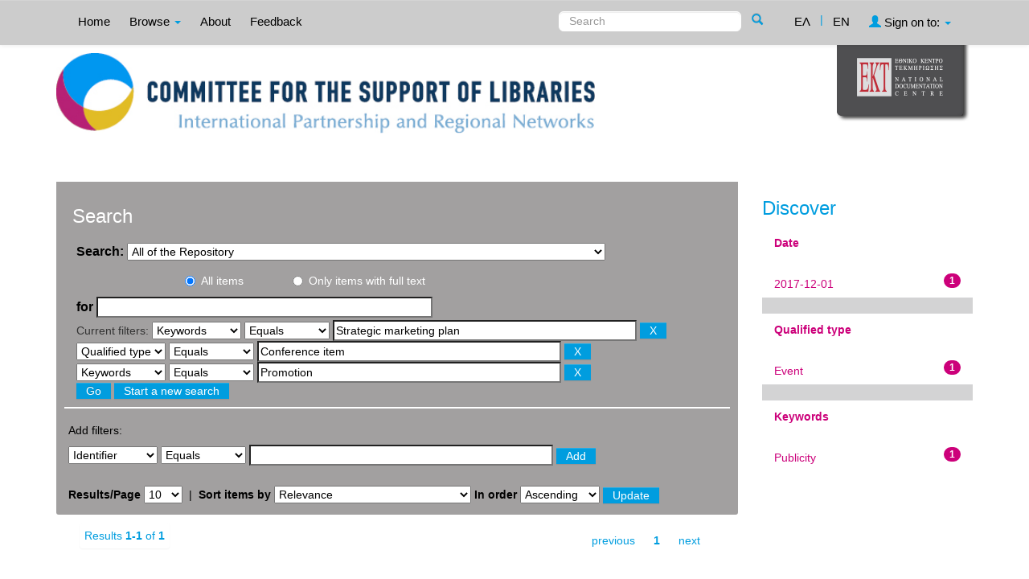

--- FILE ---
content_type: text/html;charset=UTF-8
request_url: https://repository-csl.ekt.gr/csl/simple-search?query=&sort_by=score&order=asc&rpp=10&filter_field_1=search_ekt.subject.keywords&filter_type_1=equals&filter_value_1=Strategic+marketing+plan&filter_field_2=search_ekt.type.qualifiedB&filter_type_2=equals&filter_value_2=Conference+item&etal=0&filtername=search_ekt.subject.keywords&filterquery=Promotion&filtertype=equals
body_size: 8182
content:























<!DOCTYPE html>
<html>
<head>
    <title>Committe for the Support of Libraries: Search</title>
    <meta http-equiv="Content-Type" content="text/html; charset=UTF-8" />
    <meta name="Generator" content="DSpace 4.2" />
    <meta name="viewport" content="width=device-width, initial-scale=1.0">
    <link rel="shortcut icon" href="/csl/favicon.ico" type="image/x-icon"/>
    <link rel="stylesheet" href="/csl/static/css/jquery-ui-1.10.3.custom/redmond/jquery-ui-1.10.3.custom.css" type="text/css" />
    <link rel="stylesheet" href="/csl/static/css/bootstrap/bootstrap.min.css" type="text/css" />
    <link rel="stylesheet" href="/csl/static/css/bootstrap/bootstrap-theme.min.css" type="text/css" />
    <link rel="stylesheet" href="/csl/static/css/bootstrap/dspace-theme.css" type="text/css" />
    <script type="999ac0651ae721f61a868cd9-text/javascript" src="/csl/boxover.js" charset="utf-8"></script>
    <script type="999ac0651ae721f61a868cd9-text/javascript" src="/csl/bsn.AutoSuggest_2.1.3.js" charset="utf-8"></script>
    <link rel="stylesheet" href="/csl/autosuggest_inquisitor.css" type="text/css" media="screen" charset="utf-8">
    
    <link rel="search" type="application/opensearchdescription+xml" href="/csl/open-search/description.xml" title="DSpace"/>
    

	
	
		<!-- Bootstrap styles -->
		<!-- <link rel="stylesheet" href="//netdna.bootstrapcdn.com/bootstrap/3.2.0/css/bootstrap.min.css"> -->
		<!-- Generic page styles -->
		<!-- <link rel="stylesheet" href="css/style.css"> -->
		<!-- blueimp Gallery styles -->
		<link rel="stylesheet" href="/csl/fileupload/css/blueimp-gallery.min.css">
		<!-- CSS to style the file input field as button and adjust the Bootstrap progress bars -->
		<link rel="stylesheet" href="/csl/fileupload/css/jquery.fileupload.css">
		<link rel="stylesheet" href="/csl/fileupload/css/jquery.fileupload-ui.css">
		<!-- CSS adjustments for browsers with JavaScript disabled -->
		<noscript><link rel="stylesheet" href="/csl/fileupload/css/jquery.fileupload-noscript.css"></noscript>
		<noscript><link rel="stylesheet" href="/csl/fileupload/css/jquery.fileupload-ui-noscript.css"></noscript>
	
	
    <script type="999ac0651ae721f61a868cd9-text/javascript" src="/csl/static/js/jquery/jquery-1.10.2.min.js"></script>
    <script type="999ac0651ae721f61a868cd9-text/javascript" src='/csl/static/js/jquery/jquery-ui-1.10.3.custom.min.js'></script>
    <script type="999ac0651ae721f61a868cd9-text/javascript" src='/csl/static/js/bootstrap/bootstrap.min.js'></script>
    <script type="999ac0651ae721f61a868cd9-text/javascript" src='/csl/static/js/holder.js'></script>
    <script type="999ac0651ae721f61a868cd9-text/javascript" src="/csl/utils.js"></script>
    <script type="999ac0651ae721f61a868cd9-text/javascript" src="/csl/static/js/choice-support.js"> </script>
    <script type="999ac0651ae721f61a868cd9-text/javascript" src="//s7.addthis.com/js/300/addthis_widget.js#pubid=ra-53b28ac202ac6926"></script>


    
    
    <!-- Google tag (gtag.js) -->
    <script async src="https://www.googletagmanager.com/gtag/js?id=G-LHLNE7YH8G" type="999ac0651ae721f61a868cd9-text/javascript"></script>
    <script type="999ac0651ae721f61a868cd9-text/javascript">
		window.dataLayer = window.dataLayer || [];
		function gtag(){dataLayer.push(arguments);}
		gtag('js', new Date());

		gtag('config', 'G-LHLNE7YH8G');
    </script>
    
    <script type="999ac0651ae721f61a868cd9-text/javascript">
        var jQ = jQuery.noConflict();
        jQ(document).ready(function() {
            jQ( "#spellCheckQuery").click(function(){
                jQ("#query").val(jQ(this).attr('data-spell'));
                jQ("#main-query-submit").click();
            });
            jQ( "#filterquery" )
                    .autocomplete({
                        source: function( request, response ) {
                            jQ.ajax({
                                url: "/csl/json/discovery/autocomplete?query=&filter_field_1=search_ekt.subject.keywords&filter_type_1=equals&filter_value_1=Strategic+marketing+plan&filter_field_2=search_ekt.type.qualifiedB&filter_type_2=equals&filter_value_2=Conference+item&filter_field_3=search_ekt.subject.keywords&filter_type_3=equals&filter_value_3=Promotion",
                                dataType: "json",
                                cache: false,
                                data: {
                                    auto_idx: jQ("#filtername").val(),
                                    auto_query: request.term,
                                    auto_sort: 'count',
                                    auto_type: jQ("#filtertype").val(),
                                    location: ''
                                },
                                success: function( data ) {
                                    response( jQ.map( data.autocomplete, function( item ) {
                                        var tmp_val = item.authorityKey;
                                        if (tmp_val == null || tmp_val == '')
                                        {
                                            tmp_val = item.displayedValue;
                                        }
                                        return {
                                            label: item.displayedValue + " (" + item.count + ")",
                                            value: tmp_val
                                        };
                                    }))
                                }
                            })
                        }
                    });
        });
        function validateFilters() {
            return document.getElementById("filterquery").value.length > 0;
        }
    </script>
    


    <!-- HTML5 shim and Respond.js IE8 support of HTML5 elements and media queries -->
    <!--[if lt IE 9]>
    <script src="/csl/static/js/html5shiv.js"></script>
    <script src="/csl/static/js/respond.min.js"></script>
    <![endif]-->
</head>



<body class="undernavigation">
<a class="sr-only" href="#content">Skip navigation</a>
<header class="navbar navbar-inverse navbar-fixed-top">
    
    <div class="container">
        



























       <div class="navbar-header">
         <button type="button" class="navbar-toggle" data-toggle="collapse" data-target=".navbar-collapse">
           <span class="icon-bar"></span>
           <span class="icon-bar"></span>
           <span class="icon-bar"></span>
         </button>

       </div>
       <nav class="collapse navbar-collapse bs-navbar-collapse" role="navigation">
         <ul class="nav navbar-nav">
           <li class=""><a href="/csl/">
		   
		   Home</a></li>

           <li class="dropdown">
             <a href="#" class="dropdown-toggle" data-toggle="dropdown">
			 
		   Browse <b class="caret"></b></a>
             <ul class="dropdown-menu">
               <li><a href="/csl/community-list">Collections & Item Groups</a></li>
				<li class="divider"></li>
				<li class="dropdown-header">Browse Items by:</li>
				

				
				      			<li><a href="/csl/browse?type=dccreator">Creator</a></li>
					
				      			<li><a href="/csl/browse?type=ektsubjectevent">Event</a></li>
					
				      			<li><a href="/csl/browse?type=dcdate">Date</a></li>
					
				      			<li><a href="/csl/browse?type=ekttypequalifiedB">Qualified type</a></li>
					
				      			<li><a href="/csl/browse?type=ektsubject">Subject</a></li>
					
				      			<li><a href="/csl/browse?type=ektsubjectkeywords">Keywords</a></li>
					
				      			<li><a href="/csl/browse?type=dctitle">Title</a></li>
					

				
				
            </ul>
          </li>
          
		
		  <li class=""><a href="/csl/about">
		  
		   About</a></li>
		  
		  
		  	<li class=""><a href="/csl/feedback">
			
		   Feedback</a> </li>
    	  
 
          
       </ul>
       <div class="nav navbar-nav navbar-right">
		<ul class="nav navbar-nav navbar-right">
			
			

            
            <li class=""><a href="javascript:void(null)" onclick="if (!window.__cfRLUnblockHandlers) return false; changeLangTo('el')" data-cf-modified-999ac0651ae721f61a868cd9-="">
                ΕΛ</a>
            </li>
            

            <li class="nav-sep">|</li>


            
            <li class="active"><a href="javascript:void(null)" onclick="if (!window.__cfRLUnblockHandlers) return false; changeLangTo('en')" data-cf-modified-999ac0651ae721f61a868cd9-="">
                EN</a>
            </li>
            
            
            
         <li class="dropdown">
         
             <a href="#" class="dropdown-toggle" data-toggle="dropdown"><span class="glyphicon glyphicon-user"></span> Sign on to: <b class="caret"></b></a>
	
             <ul class="dropdown-menu">
               <li><a href="/csl/mydspace">My Repository</a></li>
               <li><a href="/csl/subscribe">Receive email<br/>updates</a></li>
               <li><a href="/csl/profile">Edit Profile</a></li>

		
             </ul>
           </li>
          </ul>

	
	<form method="get" action="/csl/simple-search" class="navbar-form navbar-right" scope="search">
	    <div class="form-group">
          <input type="text" class="form-control" placeholder="Search" name="query" id="tequery" size="25"/>
        </div>
        <button type="submit" class="btn btn-primary"><span class="glyphicon glyphicon-search"></span></button>

	</form></div>
	
	
	<!-- Added to reload without loosing the parameters -->
    <script type="999ac0651ae721f61a868cd9-text/javascript">
        function changeLangTo(locale) {
            var s = document.location.toString();
            
            if (s.indexOf("?") == -1) {
                document.location = document.location + '?locale=' + locale;
            } else {
            	var hasAnchor = false;
            	var location = s;
            	if (s.indexOf("#facetsanchor") != -1) {
            		hasAnchor = true;
            		location = s.replace("#facetsanchor", "");
            	}
            	if (location.indexOf("locale") == -1) {
                	location = location + '&locale=' + locale;
                } else if (s.indexOf("?locale") == -1) {
                	location = location.substring(0, location.indexOf("&locale"))
                            + location.substring(location.indexOf("&locale") + 10)
                            + '&locale=' + locale;
                } else {
                	location = location.substring(0, location.indexOf("?"))
                            + '?locale=' + locale
                            + location.substring(location.indexOf("?") + 10);
                }
            	
                if (hasAnchor){
                	location = location + "#facetsanchor";
                }
                
                document.location = location;
            }
        }
    </script>
    <!-- End of Script -->
    
    
    </nav>

    </div>
    
</header>

<main id="content" role="main">
    <div class="container banner" id="container_header">
        <!--<div class="row">
		<div class="col-md-9 brand">
		<h1>DSpace <small>JSPUI</small></h1>
        <h4>DSpace preserves and enables easy and open access to all types of digital content including text, images, moving images, mpegs and data sets</h4> <a href="http://www.dspace.org"><button class="btn btn-primary">Learn More</button></a>
        </div>-->

        
                <div class="col-md-10 banner1">
					<div style="height:150px; float:left;" >
						<a href="/csl"><img class="pull-left" style="height:100px;" src="/csl/image/repo_logo_en.jpg" style="border:0"></a>
					</div>
					
					
				</div>
				<div class="col-md-2 banner2">
					<a href="http://www.ekt.gr/en"><img class="pull-right" src="//footer.ekt.gr/footer/resources/image/logo_EKT.png"></a>
				</div>
                
			<div class="row banner-line"></div>
        </div>
    </div>
    
    <div class="container">
            
        <div class="row">
            <div class="col-md-9">
                    














































<div class="search_up" id="search_up_discovery">
    <h2>Search</h2>

    <div class="discovery-search-form panel panel-default">
            
        <div class="discovery-query panel-heading">
            <form action="simple-search" method="get">
                <label for="tlocation">
                    Search:
                </label>
                <select name="location" id="tlocation">
                    
                        
                    <option selected="selected" value="/">All of the Repository</option>
                    
                    <option value="10814/1" >
                        Item Group Types</option>
                    
                    <option value="10814/2" >
                        &nbsp;&nbsp;Text</option>
                    
                    <option value="10814/5" >
                        &nbsp;&nbsp;Projected and Video Material</option>
                    
                    <option value="10814/7" >
                        &nbsp;&nbsp;2D Graphics</option>
                    
                    <option value="10814/10" >
                        Past Activities</option>
                    
                    <option value="10814/336" >
                        &nbsp;&nbsp;2021, 2ο Μέρος</option>
                    
                    <option value="10814/340" >
                        &nbsp;&nbsp;&nbsp;&nbsp;Presentations</option>
                    
                    <option value="10814/341" >
                        &nbsp;&nbsp;&nbsp;&nbsp;Event material</option>
                    
                    <option value="10814/325" >
                        &nbsp;&nbsp;2021, 1o Μέρος</option>
                    
                    <option value="10814/326" >
                        &nbsp;&nbsp;&nbsp;&nbsp;Presentations</option>
                    
                    <option value="10814/329" >
                        &nbsp;&nbsp;&nbsp;&nbsp;Event material</option>
                    
                    <option value="10814/202" >
                        &nbsp;&nbsp;2019</option>
                    
                    <option value="10814/203" >
                        &nbsp;&nbsp;&nbsp;&nbsp;Workshops</option>
                    
                    <option value="10814/205" >
                        &nbsp;&nbsp;&nbsp;&nbsp;Welcome and introduction to the roundtable discussion</option>
                    
                    <option value="10814/206" >
                        &nbsp;&nbsp;&nbsp;&nbsp;Event material</option>
                    
                    <option value="10814/91" >
                        &nbsp;&nbsp;2018</option>
                    
                    <option value="10814/94" >
                        &nbsp;&nbsp;&nbsp;&nbsp;Lectures</option>
                    
                    <option value="10814/109" >
                        &nbsp;&nbsp;&nbsp;&nbsp;Welcome and opening remarks</option>
                    
                    <option value="10814/43" >
                        &nbsp;&nbsp;2017</option>
                    
                    <option value="10814/44" >
                        &nbsp;&nbsp;&nbsp;&nbsp;Workshops</option>
                    
                    <option value="10814/45" >
                        &nbsp;&nbsp;&nbsp;&nbsp;Round table</option>
                    
                    <option value="10814/54" >
                        &nbsp;&nbsp;2016</option>
                    
                    <option value="10814/57" >
                        &nbsp;&nbsp;&nbsp;&nbsp;Workshops</option>
                    
                    <option value="10814/58" >
                        &nbsp;&nbsp;&nbsp;&nbsp;Round table</option>
                    
                    <option value="10814/63" >
                        &nbsp;&nbsp;2015</option>
                    
                    <option value="10814/64" >
                        &nbsp;&nbsp;2014</option>
                    
                    <option value="10814/79" >
                        &nbsp;&nbsp;&nbsp;&nbsp;1st session: Is the Library a Business?</option>
                    
                    <option value="10814/80" >
                        &nbsp;&nbsp;&nbsp;&nbsp;2nd session:	Policy and Services  </option>
                    
                    <option value="10814/65" >
                        &nbsp;&nbsp;2013</option>
                    
                    <option value="10814/70" >
                        &nbsp;&nbsp;&nbsp;&nbsp;Lectures,  Friday 15 November 2013</option>
                    
                    <option value="10814/101" >
                        &nbsp;&nbsp;&nbsp;&nbsp;Lectures,  Saturday 16 November 2013</option>
                    
                    <option value="10814/105" >
                        &nbsp;&nbsp;&nbsp;&nbsp;Introduction, Welcome notes</option>
                    
                    <option value="10814/155" >
                        &nbsp;&nbsp;&nbsp;&nbsp;Workshops, Saturday, November  16, 2013</option>
                    
                    <option value="10814/66" >
                        &nbsp;&nbsp;2012</option>
                    
                    <option value="10814/107" >
                        &nbsp;&nbsp;&nbsp;&nbsp;Lectures, Friday 5 October 2012</option>
                    
                    <option value="10814/108" >
                        &nbsp;&nbsp;&nbsp;&nbsp;Lectures, Saturday 6 October 2012</option>
                    
                    <option value="10814/67" >
                        &nbsp;&nbsp;2011</option>
                    
                    <option value="10814/131" >
                        &nbsp;&nbsp;&nbsp;&nbsp;Lectures, Thursday 6 October 2011</option>
                    
                    <option value="10814/132" >
                        &nbsp;&nbsp;&nbsp;&nbsp;Lectures, Friday 7 October 2011</option>
                    
                    <option value="10814/68" >
                        &nbsp;&nbsp;2010</option>
                    
                    <option value="10814/133" >
                        &nbsp;&nbsp;&nbsp;&nbsp;June 1-2, 2010, Central Public Library of Samos</option>
                    
                    <option value="10814/134" >
                        &nbsp;&nbsp;&nbsp;&nbsp;September 16 2010, Public Library of Atalanti</option>
                    
                    <option value="10814/149" >
                        &nbsp;&nbsp;&nbsp;&nbsp;September 28 2010, Public Central Library of Corfu</option>
                    
                    <option value="10814/150" >
                        &nbsp;&nbsp;&nbsp;&nbsp;September 30 2010, Public Central Library of Drama</option>
                    
                    <option value="10814/151" >
                        &nbsp;&nbsp;&nbsp;&nbsp;December 10 2010, American College of Thessaloniki (ACT)</option>
                    
                    <option value="10814/69" >
                        &nbsp;&nbsp;2009</option>
                    
                    <option value="10814/152" >
                        &nbsp;&nbsp;&nbsp;&nbsp; Lectures, Thursday 11 June 2009</option>
                    
                    <option value="10814/153" >
                        &nbsp;&nbsp;&nbsp;&nbsp; Lectures, Friday 12 June 2009</option>
                    
                    <option value="10814/162" >
                        &nbsp;&nbsp;&nbsp;&nbsp;Material</option>
                    
                    <option value="10814/170" >
                        &nbsp;&nbsp;&nbsp;&nbsp;Workshops, Thursday 11 June 2009</option>
                    
                    <option value="10814/34" >
                        &nbsp;&nbsp;2008</option>
                    
                    <option value="10814/35" >
                        &nbsp;&nbsp;&nbsp;&nbsp;Conference in Athens</option>
                    
                    <option value="10814/37" >
                        &nbsp;&nbsp;&nbsp;&nbsp;Event in Thessaloniki, December 1st 2008</option>
                    
                    <option value="10814/182" >
                        &nbsp;&nbsp;&nbsp;&nbsp;Photo exhibit “Library’s Vision”. </option>
                    
                    <option value="10814/215" >
                        &nbsp;&nbsp;&nbsp;&nbsp;Conference material</option>
                    
                    <option value="10814/32" >
                        &nbsp;&nbsp;2007</option>
                    
                    <option value="10814/220" >
                        &nbsp;&nbsp;&nbsp;&nbsp;Thursday, 17 May 2007</option>
                    
                    <option value="10814/221" >
                        &nbsp;&nbsp;&nbsp;&nbsp;&nbsp;&nbsp;Welcome speeches</option>
                    
                    <option value="10814/223" >
                        &nbsp;&nbsp;&nbsp;&nbsp;&nbsp;&nbsp;First session: Policies</option>
                    
                    <option value="10814/228" >
                        &nbsp;&nbsp;&nbsp;&nbsp;&nbsp;&nbsp;Second session: Initiatives - Programms – Examples I</option>
                    
                    <option value="10814/229" >
                        &nbsp;&nbsp;&nbsp;&nbsp;&nbsp;&nbsp;Third session: Initiatives - Programms – Examples II</option>
                    
                    <option value="10814/225" >
                        &nbsp;&nbsp;&nbsp;&nbsp;Friday, 18 May 2007</option>
                    
                    <option value="10814/226" >
                        &nbsp;&nbsp;&nbsp;&nbsp;&nbsp;&nbsp;Fourth session: Initiatives - Programms – Examples III</option>
                    
                    <option value="10814/227" >
                        &nbsp;&nbsp;&nbsp;&nbsp;&nbsp;&nbsp;Fifth session: Initiatives - Programms – Examples IV</option>
                    
                    <option value="10814/245" >
                        &nbsp;&nbsp;&nbsp;&nbsp;Conference material</option>
                    
                    <option value="10814/246" >
                        &nbsp;&nbsp;&nbsp;&nbsp;&nbsp;&nbsp;Event material</option>
                    
                    <option value="10814/30" >
                        &nbsp;&nbsp;2006</option>
                    
                    <option value="10814/217" >
                        &nbsp;&nbsp;&nbsp;&nbsp;Event material</option>
                    
                    <option value="10814/254" >
                        &nbsp;&nbsp;&nbsp;&nbsp;Wednesday, 14 June 2006</option>
                    
                    <option value="10814/255" >
                        &nbsp;&nbsp;&nbsp;&nbsp;Thursday, 15 June 2006</option>
                    
                    <option value="10814/256" >
                        &nbsp;&nbsp;&nbsp;&nbsp;Friday, 16 June 2006</option>
                    
                    <option value="10814/29" >
                        &nbsp;&nbsp;2005</option>
                    
                    <option value="10814/266" >
                        &nbsp;&nbsp;&nbsp;&nbsp;Workshops</option>
                    
                    <option value="10814/270" >
                        &nbsp;&nbsp;&nbsp;&nbsp;&nbsp;&nbsp;April, 4, 2005</option>
                    
                    <option value="10814/271" >
                        &nbsp;&nbsp;&nbsp;&nbsp;&nbsp;&nbsp;May 17, 2005</option>
                    
                    <option value="10814/272" >
                        &nbsp;&nbsp;&nbsp;&nbsp;&nbsp;&nbsp;June 3, 2005</option>
                    
                    <option value="10814/273" >
                        &nbsp;&nbsp;&nbsp;&nbsp;&nbsp;&nbsp;June 10, 2005</option>
                    
                    <option value="10814/274" >
                        &nbsp;&nbsp;&nbsp;&nbsp;&nbsp;&nbsp;September 29 - 30, 2005</option>
                    
                    <option value="10814/275" >
                        &nbsp;&nbsp;&nbsp;&nbsp;&nbsp;&nbsp;September 30, 2005</option>
                    
                    <option value="10814/267" >
                        &nbsp;&nbsp;&nbsp;&nbsp;Lectures</option>
                    
                    <option value="10814/276" >
                        &nbsp;&nbsp;&nbsp;&nbsp;&nbsp;&nbsp;April 7, 2005</option>
                    
                    <option value="10814/277" >
                        &nbsp;&nbsp;&nbsp;&nbsp;&nbsp;&nbsp;May 16, 2005</option>
                    
                    <option value="10814/278" >
                        &nbsp;&nbsp;&nbsp;&nbsp;&nbsp;&nbsp;June 6, 2005</option>
                    
                    <option value="10814/279" >
                        &nbsp;&nbsp;&nbsp;&nbsp;Discussion</option>
                    
                    <option value="10814/280" >
                        &nbsp;&nbsp;&nbsp;&nbsp;&nbsp;&nbsp;June 2, 2005</option>
                    
                    <option value="10814/12" >
                        &nbsp;&nbsp;2004</option>
                    
                    <option value="10814/293" >
                        &nbsp;&nbsp;&nbsp;&nbsp;Monday, May 24 2004</option>
                    
                    <option value="10814/294" >
                        &nbsp;&nbsp;&nbsp;&nbsp;Tuesday, May 25 2004</option>
                    
                    <option value="10814/295" >
                        &nbsp;&nbsp;&nbsp;&nbsp;Wednesday, May 26 2004</option>
                    
                    <option value="10814/296" >
                        &nbsp;&nbsp;&nbsp;&nbsp;Event material</option>
                    
                    <option value="10814/13" >
                        &nbsp;&nbsp;2003</option>
                    
                    <option value="10814/297" >
                        &nbsp;&nbsp;&nbsp;&nbsp;Monday, June 2, 2003</option>
                    
                    <option value="10814/298" >
                        &nbsp;&nbsp;&nbsp;&nbsp;Tuesday, June 3, 2003</option>
                    
                    <option value="10814/299" >
                        &nbsp;&nbsp;&nbsp;&nbsp;Wednesday, June 4, 2003</option>
                    
                    <option value="10814/347" >
                        &nbsp;&nbsp;&nbsp;&nbsp;Untitled</option>
                    
                    <option value="10814/11" >
                        SYNERGASIA</option>
                    
                    <option value="10814/39" >
                        News - Announcements</option>
                    
                    <option value="10814/188" >
                        &nbsp;&nbsp;Upcoming event, November 9, 2019, Evgenides Foundation, 387 Syngrou Ave., P. Faliro.</option>
                                                    </select>
					
					
					<!-- Search only for items with full text digital file -->
					
						<div class="radio row">
							<div class="col-md-8 col-md-offset-2 col-sm-9 col-sm-offset-3 col-xs-9 col-xs-offset-3">
								
									<div class="row">
										<div class="col-md-3">
											<input type="radio" id="radio1" checked="checked" name="digonly" value="false">All items</input>
										</div>
										<div class="col-md-6">
											<input type="radio" id="radio2" name="digonly" value="true">Only items with full text</input>
										</div>
									</div>
								
							</div>
						</div>
					
		
		
                <label for="query">for</label>
                <input type="text" size="50" id="query" name="query" value=""/>

                
                <input type="hidden" value="10" name="rpp" />
                <input type="hidden" value="score" name="sort_by" />
                <input type="hidden" value="asc" name="order" />
                
                <div class="discovery-search-appliedFilters">
                    <span>Current filters:</span>
                    
                    <select id="filter_field_1" name="filter_field_1">
                        <option value="search_dc.identifier">Identifier</option><option value="search_ekt.subject.keywords" selected="selected">Keywords</option><option value="search_dc.title">Title</option><option value="search_dc.creator">Creator</option><option value="search_ekt.note">Notes</option><option value="search_ekt.description.abstract">Îbstract</option><option value="search_ekt.subject.event">Event</option><option value="search_dc.date">Date</option><option value="search_ekt.type.qualifiedB">Qualified type</option><option value="search_ekt.subject">Subject</option>
                    </select>
                    <select id="filter_type_1" name="filter_type_1">
                        <option value="equals" selected="selected">Equals</option><option value="contains">Contains</option><option value="notequals">Not Equals</option><option value="notcontains">Not Contains</option>
                    </select>
                    <input type="text" id="filter_value_1" name="filter_value_1" value="Strategic marketing plan" size="45"/>
                    <input class="btn btn-default" type="submit" id="submit_filter_remove_1" name="submit_filter_remove_1" value="X" />
                    <br/>
                    
                    <select id="filter_field_2" name="filter_field_2">
                        <option value="search_dc.identifier">Identifier</option><option value="search_ekt.subject.keywords">Keywords</option><option value="search_dc.title">Title</option><option value="search_dc.creator">Creator</option><option value="search_ekt.note">Notes</option><option value="search_ekt.description.abstract">Îbstract</option><option value="search_ekt.subject.event">Event</option><option value="search_dc.date">Date</option><option value="search_ekt.type.qualifiedB" selected="selected">Qualified type</option><option value="search_ekt.subject">Subject</option>
                    </select>
                    <select id="filter_type_2" name="filter_type_2">
                        <option value="equals" selected="selected">Equals</option><option value="contains">Contains</option><option value="notequals">Not Equals</option><option value="notcontains">Not Contains</option>
                    </select>
                    <input type="text" id="filter_value_2" name="filter_value_2" value="Conference item" size="45"/>
                    <input class="btn btn-default" type="submit" id="submit_filter_remove_2" name="submit_filter_remove_2" value="X" />
                    <br/>
                    
                    <select id="filter_field_3" name="filter_field_3">
                        <option value="search_dc.identifier">Identifier</option><option value="search_ekt.subject.keywords" selected="selected">Keywords</option><option value="search_dc.title">Title</option><option value="search_dc.creator">Creator</option><option value="search_ekt.note">Notes</option><option value="search_ekt.description.abstract">Îbstract</option><option value="search_ekt.subject.event">Event</option><option value="search_dc.date">Date</option><option value="search_ekt.type.qualifiedB">Qualified type</option><option value="search_ekt.subject">Subject</option>
                    </select>
                    <select id="filter_type_3" name="filter_type_3">
                        <option value="equals" selected="selected">Equals</option><option value="contains">Contains</option><option value="notequals">Not Equals</option><option value="notcontains">Not Contains</option>
                    </select>
                    <input type="text" id="filter_value_3" name="filter_value_3" value="Promotion" size="45"/>
                    <input class="btn btn-default" type="submit" id="submit_filter_remove_3" name="submit_filter_remove_3" value="X" />
                    <br/>
                    
                </div>
                

                <input type="submit" id="main-query-submit" class="btn btn-primary" value="Go" />
                <a class="btn btn-default" href="/csl/simple-search">Start a new search</a>

            </form>
        </div>
    </div>
    
    <div class="discovery-search-filters panel-body">
        <h5>Add filters:</h5>
        <!--<p class="discovery-search-filters-hint"--><!--fmt:message key="jsp.search.filter.hint" /></p-->
        <form action="simple-search" method="get">
            <input type="hidden" value="" name="location" />
            <input type="hidden" value="" name="query" />
            
            <input type="hidden" id="filter_field_1" name="filter_field_1" value="search_ekt.subject.keywords" />
            <input type="hidden" id="filter_type_1" name="filter_type_1" value="equals" />
            <input type="hidden" id="filter_value_1" name="filter_value_1" value="Strategic marketing plan" />
            
            <input type="hidden" id="filter_field_2" name="filter_field_2" value="search_ekt.type.qualifiedB" />
            <input type="hidden" id="filter_type_2" name="filter_type_2" value="equals" />
            <input type="hidden" id="filter_value_2" name="filter_value_2" value="Conference item" />
            
            <input type="hidden" id="filter_field_3" name="filter_field_3" value="search_ekt.subject.keywords" />
            <input type="hidden" id="filter_type_3" name="filter_type_3" value="equals" />
            <input type="hidden" id="filter_value_3" name="filter_value_3" value="Promotion" />
            
            <select id="filtername" name="filtername">
                <option value="search_dc.identifier">Identifier</option><option value="search_ekt.subject.keywords">Keywords</option><option value="search_dc.title">Title</option><option value="search_dc.creator">Creator</option><option value="search_ekt.note">Notes</option><option value="search_ekt.description.abstract">Îbstract</option><option value="search_ekt.subject.event">Event</option><option value="search_dc.date">Date</option><option value="search_ekt.type.qualifiedB">Qualified type</option><option value="search_ekt.subject">Subject</option>
            </select>
            <select id="filtertype" name="filtertype">
                <option value="equals">Equals</option><option value="contains">Contains</option><option value="notequals">Not Equals</option><option value="notcontains">Not Contains</option>
            </select>
            <input type="text" id="filterquery" name="filterquery" size="45" required="required" />
            <input type="hidden" value="10" name="rpp" />
            <input type="hidden" value="score" name="sort_by" />
            <input type="hidden" value="asc" name="order" />
            <input class="btn btn-default" type="submit" value="Add" onclick="if (!window.__cfRLUnblockHandlers) return false; return validateFilters()" data-cf-modified-999ac0651ae721f61a868cd9-="" />
        </form>
    </div>
</div>



<div class="search_controls">
    <div class="discovery-pagination-controls panel-footer">
        <form class="discovery_search_controls_form" action="simple-search" method="get">
            <input type="hidden" value="" name="location" />
            <input type="hidden" value="" name="query" />
            
            <input type="hidden" id="filter_field_1" name="filter_field_1" value="search_ekt.subject.keywords" />
            <input type="hidden" id="filter_type_1" name="filter_type_1" value="equals" />
            <input type="hidden" id="filter_value_1" name="filter_value_1" value="Strategic marketing plan" />
            
            <input type="hidden" id="filter_field_2" name="filter_field_2" value="search_ekt.type.qualifiedB" />
            <input type="hidden" id="filter_type_2" name="filter_type_2" value="equals" />
            <input type="hidden" id="filter_value_2" name="filter_value_2" value="Conference item" />
            
            <input type="hidden" id="filter_field_3" name="filter_field_3" value="search_ekt.subject.keywords" />
            <input type="hidden" id="filter_type_3" name="filter_type_3" value="equals" />
            <input type="hidden" id="filter_value_3" name="filter_value_3" value="Promotion" />
            
            <label for="rpp">Results/Page</label>
            <select name="rpp">
                
                <option value="5" >5</option>
                
                <option value="10" selected="selected">10</option>
                
                <option value="15" >15</option>
                
                <option value="20" >20</option>
                
                <option value="25" >25</option>
                
                <option value="30" >30</option>
                
                <option value="35" >35</option>
                
                <option value="40" >40</option>
                
                <option value="45" >45</option>
                
                <option value="50" >50</option>
                
                <option value="55" >55</option>
                
                <option value="60" >60</option>
                
                <option value="65" >65</option>
                
                <option value="70" >70</option>
                
                <option value="75" >75</option>
                
                <option value="80" >80</option>
                
                <option value="85" >85</option>
                
                <option value="90" >90</option>
                
                <option value="95" >95</option>
                
                <option value="100" >100</option>
                
            </select>
            &nbsp;|&nbsp;
            
            <label for="sort_by">Sort items by</label>
            <select name="sort_by">
                <option value="score">Relevance</option>
                 <option value="dc.title_sort" >Title</option> <option value="dc.date_sort" >???search.sort-by.dc.date_sort???</option>
            </select>
            
            <label for="order">In order</label>
            <select name="order">
                <option value="ASC" selected="selected">Ascending</option>
                <option value="DESC" >Descending</option>
            </select>
            
            <input class="btn btn-default" type="submit" name="submit_search" value="Update" />

            
        </form>
    </div>
</div>


<div class="discovery-result-pagination row container">
    
        
    <div class="search_controls_pagination">
        <div class="alert alert-info">Results <b>1-1</b> of <b>1</b>
        </div>
        <ul class="pagination pull-right">
            <li class="disabled"><span>previous</span></li>

            <li class="active"><span>1</span></li>

            <li class="disabled"><span>next</span></li>
        </ul>
    </div>
    <!-- give a content to the div -->
</div>
<div class="discovery-result-results">
    

    

    



    <!-- START - addition for exporting search results items in a citation format -->
    
    <form action="/csl/citation"  id="select-format" method="post">

        <div class="info">
            <h2>Export to:</h2>
        </div>
        <select name="format" style="margin-bottom: 20px;margin-left: 20px;width: 300px;">
            <option value="">Choose citation style</option>
            
            <option value="apa">APA - American Psychological Association</option>
            
            <option value="harvard1">Harvard</option>
            
        </select>
        <input type="submit" id="ekt_submit_button" name="submit_button" value="text">
        <input type="submit" id="ekt_submit_button" name="submit_button" value="html">
        <input type="submit" id="ekt_submit_button" name="submit_button" value="word">
        <input type="submit" id="ekt_submit_button" name="submit_button" value="pdf">
    </form>
    <br/>
    
    <!-- END - addition for exporting search results items in a citation format -->


    <div class="panel panel-info">
        <div class="panel-heading">Item hits:</div>
		
			<table align="center" class="table" summary="This table browses all dspace content">
<tr>
<th id="t1" class="oddRowEvenCol sign_type_th">Type</th><th id="t2" class="oddRowOddCol">Title</th><th id="t3" class="oddRowEvenCol">Creator</th><th id="t4" class="oddRowOddCol">Date</th><th id="t5" class="oddRowEvenCol sign_availability_th">Availability</th></tr><tr><td headers="t1" class="evenRowEvenCol sign_type_tr" ><div class="sign_type_class glyphicon glyphicon-book"  title="Text"/></td><td headers="t2" class="evenRowOddCol" ><a href="/csl/handle/10814/51">Ένας&#x20;πρακτικός&#x20;οδηγός&#x20;μάρκετινγκ&#x20;για&#x20;υπηρεσίες&#x20;πληροφόρησης</a></td><td headers="t3" class="evenRowEvenCol" ><em><a href="/csl/browse?type=dccreator&amp;value=Koontz%2C+Christie&amp;value_lang=en">Koontz,&#x20;Christie</a></em></td><td headers="t4" class="evenRowOddCol" nowrap="nowrap">1-Dec-2017</td><td headers="t5" class="evenRowEvenCol sign_availability_tr" ><div class="sign_availability_class glyphicon glyphicon-eye-open"  title="Available"/></td></tr>
</table>

		
    </div>

    
</div>

<div class="search_controls_pagination">
    <div class="alert alert-info">Results <b>1-1</b> of <b>1</b>
    </div>
    <ul class="pagination pull-right">
        <li class="disabled"><span>previous</span></li>

        <li class="active"><span>1</span></li>

        <li class="disabled"><span>next</span></li>
    </ul>
</div>






    

	
	
    


















</div>
<div class="col-md-3">
    
	
    <h3 class="facets">Discover</h3>
    <div id="facets" class="facetsBox">

        <div id="facet_search_dc.date" class="panel panel-success">
        <div class="panel-heading">Date</div>
        <ul class="list-group"><li class="list-group-item"><span class="badge">1</span> <a href="/csl/simple-search?query=&amp;sort_by=score&amp;order=asc&amp;rpp=10&amp;filter_field_1=search_ekt.subject.keywords&amp;filter_type_1=equals&amp;filter_value_1=Strategic+marketing+plan&amp;filter_field_2=search_ekt.type.qualifiedB&amp;filter_type_2=equals&amp;filter_value_2=Conference+item&amp;filter_field_3=search_ekt.subject.keywords&amp;filter_type_3=equals&amp;filter_value_3=Promotion&amp;etal=0&amp;filtername=search_dc.date&amp;filterquery=2017-12-01&amp;filtertype=equals"
                                                                                             title="Filter by 2017-12-01">
            2017-12-01</a></li></ul></div><div id="facet_search_ekt.type.qualifiedB" class="panel panel-success">
        <div class="panel-heading">Qualified type</div>
        <ul class="list-group"><li class="list-group-item"><span class="badge">1</span> <a href="/csl/simple-search?query=&amp;sort_by=score&amp;order=asc&amp;rpp=10&amp;filter_field_1=search_ekt.subject.keywords&amp;filter_type_1=equals&amp;filter_value_1=Strategic+marketing+plan&amp;filter_field_2=search_ekt.type.qualifiedB&amp;filter_type_2=equals&amp;filter_value_2=Conference+item&amp;filter_field_3=search_ekt.subject.keywords&amp;filter_type_3=equals&amp;filter_value_3=Promotion&amp;etal=0&amp;filtername=search_ekt.type.qualifiedB&amp;filterquery=Event&amp;filtertype=equals"
                                                                                             title="Filter by Event">
            Event</a></li></ul></div><div id="facet_search_ekt.subject.keywords" class="panel panel-success">
        <div class="panel-heading">Keywords</div>
        <ul class="list-group"><li class="list-group-item"><span class="badge">1</span> <a href="/csl/simple-search?query=&amp;sort_by=score&amp;order=asc&amp;rpp=10&amp;filter_field_1=search_ekt.subject.keywords&amp;filter_type_1=equals&amp;filter_value_1=Strategic+marketing+plan&amp;filter_field_2=search_ekt.type.qualifiedB&amp;filter_type_2=equals&amp;filter_value_2=Conference+item&amp;filter_field_3=search_ekt.subject.keywords&amp;filter_type_3=equals&amp;filter_value_3=Promotion&amp;etal=0&amp;filtername=search_ekt.subject.keywords&amp;filterquery=Publicity&amp;filtertype=equals"
                                                                                             title="Filter by Publicity">
            Publicity</a></li></ul></div>

    </div>


</div>
</div>

</div>
</main>
<script type="999ac0651ae721f61a868cd9-text/javascript">
    var jQ = jQuery.noConflict();
    //alert('test: ');
    //alert('test: ' + jQ('.navbar-fixed-top').height());
    if (jQ('.navbar').height() > 100){
        jQ('#content').css("marginTop", 47);
    }
    function resizeIframe(obj) {
        obj.contentWindow.postMessage("ddd", "*");
        //obj.style.height = obj.contentWindow.document.body.scrollHeight + 'px';
        //obj.style.height = obj.contentWindow.document.getElementById('footer').scrollHeight + 'px';
    }
    jQ( document ).ready(function() {
        jQ( window ).resize(function() {
            var temp = document.getElementById('myiframe');
            resizeIframe(temp);
        });
    });
    var eventMethod = window.addEventListener ? "addEventListener" : "attachEvent";
    var eventer = window[eventMethod];
    var messageEvent = eventMethod == "attachEvent" ? "onmessage" : "message";
    // Listen to message from child window
    eventer(messageEvent,function(e) {
        document.getElementById('myiframe').style.height = e.data + 'px';
    },false);
    $ = jQuery;
</script>
<!--<link rel="stylesheet" href="http://ds11.dev.extcloud0.ekt.gr:8080/FooterWebApp/resources/css/footer1.css">-->
<div style="width:100%">
    <script src="/cdn-cgi/scripts/7d0fa10a/cloudflare-static/rocket-loader.min.js" data-cf-settings="999ac0651ae721f61a868cd9-|49"></script><iframe id="myiframe" style="width:100%; border:none" scrolling="no" src="//footer.ekt.gr/footer/request?locale=en&path=http://repository-csl.ekt.gr/csl&id=1" onload="resizeIframe(this)"></iframe>
</div>
<script src="/cdn-cgi/scripts/7d0fa10a/cloudflare-static/rocket-loader.min.js" data-cf-settings="999ac0651ae721f61a868cd9-|49" defer></script><script defer src="https://static.cloudflareinsights.com/beacon.min.js/vcd15cbe7772f49c399c6a5babf22c1241717689176015" integrity="sha512-ZpsOmlRQV6y907TI0dKBHq9Md29nnaEIPlkf84rnaERnq6zvWvPUqr2ft8M1aS28oN72PdrCzSjY4U6VaAw1EQ==" data-cf-beacon='{"version":"2024.11.0","token":"4bbad98079e04a02b703af6d27518b2d","server_timing":{"name":{"cfCacheStatus":true,"cfEdge":true,"cfExtPri":true,"cfL4":true,"cfOrigin":true,"cfSpeedBrain":true},"location_startswith":null}}' crossorigin="anonymous"></script>
</body>
</html>



--- FILE ---
content_type: text/html;charset=UTF-8
request_url: https://footer.ekt.gr/footer/request?locale=en&path=http://repository-csl.ekt.gr/csl&id=1
body_size: 1093
content:












<link href="/footer/resources/css/footer1.css;jsessionid=1F77D6CA21628284CF8466730F98CD76" rel="stylesheet">
<link rel="stylesheet" href="https://maxcdn.bootstrapcdn.com/bootstrap/4.0.0-beta/css/bootstrap.min.css" ><html>
<body>

<footer id="footer" style="background-color: #222021;">
    <div id="content" class="container test">
        <div class="row justify-content-sm-center align-items-center">
            <div class="col-lg-6 col-md-12">
                <div class="row justify-content-center">
                
                    <div class="col-md-auto col-sm-12 footer_logos" style="text-align: center;"> 
                        <a target="_blank" href="https://econtent.ekt.gr/en/discovery/content/repositories">
                            <img class="footer_logos" src='/footer/resources/image/collections_en.png;jsessionid=1F77D6CA21628284CF8466730F98CD76'
                                  title="Repositories EKT - Collections">
                        </a>
                    </div>







                    <div class="col-md-auto col-sm-12 footer_logos" style="text-align: center;">
	                    <a target="_blank" href="https://econtent.ekt.gr/">
	                        <img class="footer_logos"
	                             src='/footer/resources/image/eC_en.png;jsessionid=1F77D6CA21628284CF8466730F98CD76'
	                             title="eContent - Digital Content & Services">
                    	</a>
                    </div>
                
                
                </div>
                
            </div>
            <div class="footer_licenses col-lg-6 col-md-12">
                
                <div class="row justify-content-center" style="text-align: center;">
                
                        <a onclick="if (!window.__cfRLUnblockHandlers) return false; var popupwin = window.open('http://repository-csl.ekt.gr/csl/htmlDocs/TermsOfUseEN.htm','dspacepopup','height=600,width=800,resizable,scrollbars');popupwin.focus();return false;" href="#" title="Terms of Use" data-cf-modified-856a72947b8bee87d48b6bde-="">Terms of Use</a><span style="padding-left:3px; padding-right:3px; font-size:14px">|</span>
                        <a onclick="if (!window.__cfRLUnblockHandlers) return false; var popupwin = window.open('http://repository-csl.ekt.gr/csl/htmlDocs/CopyrightNoticeEN.htm','dspacepopup','height=600,width=800,resizable,scrollbars');popupwin.focus();return false;" href="#" title="Copyright Notice" data-cf-modified-856a72947b8bee87d48b6bde-="">Copyright Notice</a>
                        <a href="http://creativecommons.org/licenses/by-sa/4.0/" target="_blank"> <img
                                class="license_image"
                                src='/footer/resources/image/logo_CC_BY_SA.png;jsessionid=1F77D6CA21628284CF8466730F98CD76'
                                title="Creative Commons"/></a>
           		
                        
                </div>

            </div>
        </div>
    </div>
</footer>
<script type="856a72947b8bee87d48b6bde-text/javascript">

    var eventMethod = window.addEventListener ? "addEventListener" : "attachEvent";
    var eventer = window[eventMethod];
    var messageEvent = eventMethod == "attachEvent" ? "onmessage" : "message";

    // Listen to message from child window
    eventer(messageEvent,function(e) {
        parent.postMessage(""+document.getElementById('footer').scrollHeight,"*");
    },false);

</script>
<script src="/cdn-cgi/scripts/7d0fa10a/cloudflare-static/rocket-loader.min.js" data-cf-settings="856a72947b8bee87d48b6bde-|49" defer></script><script defer src="https://static.cloudflareinsights.com/beacon.min.js/vcd15cbe7772f49c399c6a5babf22c1241717689176015" integrity="sha512-ZpsOmlRQV6y907TI0dKBHq9Md29nnaEIPlkf84rnaERnq6zvWvPUqr2ft8M1aS28oN72PdrCzSjY4U6VaAw1EQ==" data-cf-beacon='{"version":"2024.11.0","token":"4bbad98079e04a02b703af6d27518b2d","server_timing":{"name":{"cfCacheStatus":true,"cfEdge":true,"cfExtPri":true,"cfL4":true,"cfOrigin":true,"cfSpeedBrain":true},"location_startswith":null}}' crossorigin="anonymous"></script>
</body>
</html>

